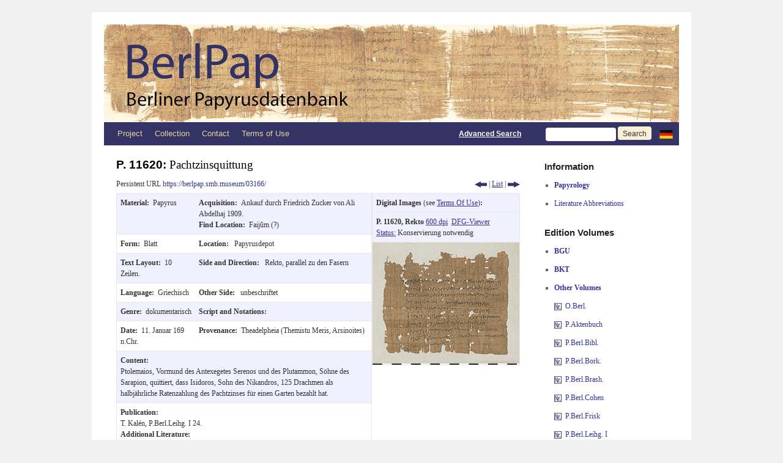

--- FILE ---
content_type: text/html; charset=UTF-8
request_url: https://berlpap.smb.museum/record/?result=27&Publikation=%22P.Berl.Leihg.%20I%20%22&order=Startdatum-ASC,Enddatum-ASC&columns=pubnr&lang=en
body_size: 12968
content:
<!DOCTYPE html>
<html lang="de-DE">
<head>
<meta charset="UTF-8" />
<meta http-equiv="X-UA-Compatible" content="IE=edge">
<title>Record | Berlin Papyrus Database</title>
<link rel="profile" href="http://gmpg.org/xfn/11" />
<link rel="stylesheet" type="text/css" media="screen" href="https://berlpap.smb.museum/wp-content/themes/berlpap/style.css" />
<link rel="stylesheet" type="text/css" media="print" href="https://berlpap.smb.museum/wp-content/themes/berlpap/print.css" />
<link rel="pingback" href="https://berlpap.smb.museum/xmlrpc.php" />
<link rel="shortcut icon" href="https://berlpap.smb.museum/berlpap_icon_spk.ico" type="image/x-icon" />

<!-- Iconizr Loader -->
<script type="text/javascript" title="https://iconizr.com | © 2014 Joschi Kuphal | MIT">!function(){var a=window,b=a.document,c=arguments,d="createElementNS",e="http://www.w3.org/",f="svg",g=function(a){var g=b.getElementsByTagName("script")[0],h=b.createElement("link");h.rel="stylesheet",h.type="text/css",h.href=c[1*a|2*(b[d]&&b[d](e+"2000/"+f,f).createSVGRect&&b.implementation.hasFeature(e+"TR/SVG11/feature#Image","1.1"))],g.parentNode.insertBefore(h,g)},h=new a.Image;h.onerror=function(){g(0)},h.onload=function(){g(1===h.width&&1===h.height)},h.src="[data-uri]"}("https://berlpap.smb.museum/wp-content/themes/berlpap/iconizr-png-sprite.css","https://berlpap.smb.museum/wp-content/themes/berlpap/iconizr-png-data.css","https://berlpap.smb.museum/wp-content/themes/berlpap/iconizr-svg-sprite.css","https://berlpap.smb.museum/wp-content/themes/berlpap/iconizr-svg-data.css");</script><noscript><link href="https://berlpap.smb.museum/wp-content/themes/berlpap/iconizr-png-sprite.css" rel="stylesheet" type="text/css" media="all"></noscript>
<meta name='robots' content='max-image-preview:large' />
<link rel="alternate" type="application/rss+xml" title="Berlin Papyrus Database &raquo; Feed" href="https://berlpap.smb.museum/feed/" />
<link rel="alternate" type="application/rss+xml" title="Berlin Papyrus Database &raquo; Kommentar-Feed" href="https://berlpap.smb.museum/comments/feed/" />
<link rel="alternate" type="application/rss+xml" title="Berlin Papyrus Database &raquo; Record Kommentar-Feed" href="https://berlpap.smb.museum/record/feed/" />
<script type="text/javascript">
/* <![CDATA[ */
window._wpemojiSettings = {"baseUrl":"https:\/\/s.w.org\/images\/core\/emoji\/15.0.3\/72x72\/","ext":".png","svgUrl":"https:\/\/s.w.org\/images\/core\/emoji\/15.0.3\/svg\/","svgExt":".svg","source":{"concatemoji":"https:\/\/berlpap.smb.museum\/wp-includes\/js\/wp-emoji-release.min.js?ver=6.5.5"}};
/*! This file is auto-generated */
!function(i,n){var o,s,e;function c(e){try{var t={supportTests:e,timestamp:(new Date).valueOf()};sessionStorage.setItem(o,JSON.stringify(t))}catch(e){}}function p(e,t,n){e.clearRect(0,0,e.canvas.width,e.canvas.height),e.fillText(t,0,0);var t=new Uint32Array(e.getImageData(0,0,e.canvas.width,e.canvas.height).data),r=(e.clearRect(0,0,e.canvas.width,e.canvas.height),e.fillText(n,0,0),new Uint32Array(e.getImageData(0,0,e.canvas.width,e.canvas.height).data));return t.every(function(e,t){return e===r[t]})}function u(e,t,n){switch(t){case"flag":return n(e,"\ud83c\udff3\ufe0f\u200d\u26a7\ufe0f","\ud83c\udff3\ufe0f\u200b\u26a7\ufe0f")?!1:!n(e,"\ud83c\uddfa\ud83c\uddf3","\ud83c\uddfa\u200b\ud83c\uddf3")&&!n(e,"\ud83c\udff4\udb40\udc67\udb40\udc62\udb40\udc65\udb40\udc6e\udb40\udc67\udb40\udc7f","\ud83c\udff4\u200b\udb40\udc67\u200b\udb40\udc62\u200b\udb40\udc65\u200b\udb40\udc6e\u200b\udb40\udc67\u200b\udb40\udc7f");case"emoji":return!n(e,"\ud83d\udc26\u200d\u2b1b","\ud83d\udc26\u200b\u2b1b")}return!1}function f(e,t,n){var r="undefined"!=typeof WorkerGlobalScope&&self instanceof WorkerGlobalScope?new OffscreenCanvas(300,150):i.createElement("canvas"),a=r.getContext("2d",{willReadFrequently:!0}),o=(a.textBaseline="top",a.font="600 32px Arial",{});return e.forEach(function(e){o[e]=t(a,e,n)}),o}function t(e){var t=i.createElement("script");t.src=e,t.defer=!0,i.head.appendChild(t)}"undefined"!=typeof Promise&&(o="wpEmojiSettingsSupports",s=["flag","emoji"],n.supports={everything:!0,everythingExceptFlag:!0},e=new Promise(function(e){i.addEventListener("DOMContentLoaded",e,{once:!0})}),new Promise(function(t){var n=function(){try{var e=JSON.parse(sessionStorage.getItem(o));if("object"==typeof e&&"number"==typeof e.timestamp&&(new Date).valueOf()<e.timestamp+604800&&"object"==typeof e.supportTests)return e.supportTests}catch(e){}return null}();if(!n){if("undefined"!=typeof Worker&&"undefined"!=typeof OffscreenCanvas&&"undefined"!=typeof URL&&URL.createObjectURL&&"undefined"!=typeof Blob)try{var e="postMessage("+f.toString()+"("+[JSON.stringify(s),u.toString(),p.toString()].join(",")+"));",r=new Blob([e],{type:"text/javascript"}),a=new Worker(URL.createObjectURL(r),{name:"wpTestEmojiSupports"});return void(a.onmessage=function(e){c(n=e.data),a.terminate(),t(n)})}catch(e){}c(n=f(s,u,p))}t(n)}).then(function(e){for(var t in e)n.supports[t]=e[t],n.supports.everything=n.supports.everything&&n.supports[t],"flag"!==t&&(n.supports.everythingExceptFlag=n.supports.everythingExceptFlag&&n.supports[t]);n.supports.everythingExceptFlag=n.supports.everythingExceptFlag&&!n.supports.flag,n.DOMReady=!1,n.readyCallback=function(){n.DOMReady=!0}}).then(function(){return e}).then(function(){var e;n.supports.everything||(n.readyCallback(),(e=n.source||{}).concatemoji?t(e.concatemoji):e.wpemoji&&e.twemoji&&(t(e.twemoji),t(e.wpemoji)))}))}((window,document),window._wpemojiSettings);
/* ]]> */
</script>
<style id='wp-emoji-styles-inline-css' type='text/css'>

	img.wp-smiley, img.emoji {
		display: inline !important;
		border: none !important;
		box-shadow: none !important;
		height: 1em !important;
		width: 1em !important;
		margin: 0 0.07em !important;
		vertical-align: -0.1em !important;
		background: none !important;
		padding: 0 !important;
	}
</style>
<style id='wp-block-library-theme-inline-css' type='text/css'>
.wp-block-audio figcaption{color:#555;font-size:13px;text-align:center}.is-dark-theme .wp-block-audio figcaption{color:#ffffffa6}.wp-block-audio{margin:0 0 1em}.wp-block-code{border:1px solid #ccc;border-radius:4px;font-family:Menlo,Consolas,monaco,monospace;padding:.8em 1em}.wp-block-embed figcaption{color:#555;font-size:13px;text-align:center}.is-dark-theme .wp-block-embed figcaption{color:#ffffffa6}.wp-block-embed{margin:0 0 1em}.blocks-gallery-caption{color:#555;font-size:13px;text-align:center}.is-dark-theme .blocks-gallery-caption{color:#ffffffa6}.wp-block-image figcaption{color:#555;font-size:13px;text-align:center}.is-dark-theme .wp-block-image figcaption{color:#ffffffa6}.wp-block-image{margin:0 0 1em}.wp-block-pullquote{border-bottom:4px solid;border-top:4px solid;color:currentColor;margin-bottom:1.75em}.wp-block-pullquote cite,.wp-block-pullquote footer,.wp-block-pullquote__citation{color:currentColor;font-size:.8125em;font-style:normal;text-transform:uppercase}.wp-block-quote{border-left:.25em solid;margin:0 0 1.75em;padding-left:1em}.wp-block-quote cite,.wp-block-quote footer{color:currentColor;font-size:.8125em;font-style:normal;position:relative}.wp-block-quote.has-text-align-right{border-left:none;border-right:.25em solid;padding-left:0;padding-right:1em}.wp-block-quote.has-text-align-center{border:none;padding-left:0}.wp-block-quote.is-large,.wp-block-quote.is-style-large,.wp-block-quote.is-style-plain{border:none}.wp-block-search .wp-block-search__label{font-weight:700}.wp-block-search__button{border:1px solid #ccc;padding:.375em .625em}:where(.wp-block-group.has-background){padding:1.25em 2.375em}.wp-block-separator.has-css-opacity{opacity:.4}.wp-block-separator{border:none;border-bottom:2px solid;margin-left:auto;margin-right:auto}.wp-block-separator.has-alpha-channel-opacity{opacity:1}.wp-block-separator:not(.is-style-wide):not(.is-style-dots){width:100px}.wp-block-separator.has-background:not(.is-style-dots){border-bottom:none;height:1px}.wp-block-separator.has-background:not(.is-style-wide):not(.is-style-dots){height:2px}.wp-block-table{margin:0 0 1em}.wp-block-table td,.wp-block-table th{word-break:normal}.wp-block-table figcaption{color:#555;font-size:13px;text-align:center}.is-dark-theme .wp-block-table figcaption{color:#ffffffa6}.wp-block-video figcaption{color:#555;font-size:13px;text-align:center}.is-dark-theme .wp-block-video figcaption{color:#ffffffa6}.wp-block-video{margin:0 0 1em}.wp-block-template-part.has-background{margin-bottom:0;margin-top:0;padding:1.25em 2.375em}
</style>
<style id='classic-theme-styles-inline-css' type='text/css'>
/*! This file is auto-generated */
.wp-block-button__link{color:#fff;background-color:#32373c;border-radius:9999px;box-shadow:none;text-decoration:none;padding:calc(.667em + 2px) calc(1.333em + 2px);font-size:1.125em}.wp-block-file__button{background:#32373c;color:#fff;text-decoration:none}
</style>
<style id='global-styles-inline-css' type='text/css'>
body{--wp--preset--color--black: #000;--wp--preset--color--cyan-bluish-gray: #abb8c3;--wp--preset--color--white: #fff;--wp--preset--color--pale-pink: #f78da7;--wp--preset--color--vivid-red: #cf2e2e;--wp--preset--color--luminous-vivid-orange: #ff6900;--wp--preset--color--luminous-vivid-amber: #fcb900;--wp--preset--color--light-green-cyan: #7bdcb5;--wp--preset--color--vivid-green-cyan: #00d084;--wp--preset--color--pale-cyan-blue: #8ed1fc;--wp--preset--color--vivid-cyan-blue: #0693e3;--wp--preset--color--vivid-purple: #9b51e0;--wp--preset--color--blue: #0066cc;--wp--preset--color--medium-gray: #666;--wp--preset--color--light-gray: #f1f1f1;--wp--preset--gradient--vivid-cyan-blue-to-vivid-purple: linear-gradient(135deg,rgba(6,147,227,1) 0%,rgb(155,81,224) 100%);--wp--preset--gradient--light-green-cyan-to-vivid-green-cyan: linear-gradient(135deg,rgb(122,220,180) 0%,rgb(0,208,130) 100%);--wp--preset--gradient--luminous-vivid-amber-to-luminous-vivid-orange: linear-gradient(135deg,rgba(252,185,0,1) 0%,rgba(255,105,0,1) 100%);--wp--preset--gradient--luminous-vivid-orange-to-vivid-red: linear-gradient(135deg,rgba(255,105,0,1) 0%,rgb(207,46,46) 100%);--wp--preset--gradient--very-light-gray-to-cyan-bluish-gray: linear-gradient(135deg,rgb(238,238,238) 0%,rgb(169,184,195) 100%);--wp--preset--gradient--cool-to-warm-spectrum: linear-gradient(135deg,rgb(74,234,220) 0%,rgb(151,120,209) 20%,rgb(207,42,186) 40%,rgb(238,44,130) 60%,rgb(251,105,98) 80%,rgb(254,248,76) 100%);--wp--preset--gradient--blush-light-purple: linear-gradient(135deg,rgb(255,206,236) 0%,rgb(152,150,240) 100%);--wp--preset--gradient--blush-bordeaux: linear-gradient(135deg,rgb(254,205,165) 0%,rgb(254,45,45) 50%,rgb(107,0,62) 100%);--wp--preset--gradient--luminous-dusk: linear-gradient(135deg,rgb(255,203,112) 0%,rgb(199,81,192) 50%,rgb(65,88,208) 100%);--wp--preset--gradient--pale-ocean: linear-gradient(135deg,rgb(255,245,203) 0%,rgb(182,227,212) 50%,rgb(51,167,181) 100%);--wp--preset--gradient--electric-grass: linear-gradient(135deg,rgb(202,248,128) 0%,rgb(113,206,126) 100%);--wp--preset--gradient--midnight: linear-gradient(135deg,rgb(2,3,129) 0%,rgb(40,116,252) 100%);--wp--preset--font-size--small: 13px;--wp--preset--font-size--medium: 20px;--wp--preset--font-size--large: 36px;--wp--preset--font-size--x-large: 42px;--wp--preset--spacing--20: 0.44rem;--wp--preset--spacing--30: 0.67rem;--wp--preset--spacing--40: 1rem;--wp--preset--spacing--50: 1.5rem;--wp--preset--spacing--60: 2.25rem;--wp--preset--spacing--70: 3.38rem;--wp--preset--spacing--80: 5.06rem;--wp--preset--shadow--natural: 6px 6px 9px rgba(0, 0, 0, 0.2);--wp--preset--shadow--deep: 12px 12px 50px rgba(0, 0, 0, 0.4);--wp--preset--shadow--sharp: 6px 6px 0px rgba(0, 0, 0, 0.2);--wp--preset--shadow--outlined: 6px 6px 0px -3px rgba(255, 255, 255, 1), 6px 6px rgba(0, 0, 0, 1);--wp--preset--shadow--crisp: 6px 6px 0px rgba(0, 0, 0, 1);}:where(.is-layout-flex){gap: 0.5em;}:where(.is-layout-grid){gap: 0.5em;}body .is-layout-flex{display: flex;}body .is-layout-flex{flex-wrap: wrap;align-items: center;}body .is-layout-flex > *{margin: 0;}body .is-layout-grid{display: grid;}body .is-layout-grid > *{margin: 0;}:where(.wp-block-columns.is-layout-flex){gap: 2em;}:where(.wp-block-columns.is-layout-grid){gap: 2em;}:where(.wp-block-post-template.is-layout-flex){gap: 1.25em;}:where(.wp-block-post-template.is-layout-grid){gap: 1.25em;}.has-black-color{color: var(--wp--preset--color--black) !important;}.has-cyan-bluish-gray-color{color: var(--wp--preset--color--cyan-bluish-gray) !important;}.has-white-color{color: var(--wp--preset--color--white) !important;}.has-pale-pink-color{color: var(--wp--preset--color--pale-pink) !important;}.has-vivid-red-color{color: var(--wp--preset--color--vivid-red) !important;}.has-luminous-vivid-orange-color{color: var(--wp--preset--color--luminous-vivid-orange) !important;}.has-luminous-vivid-amber-color{color: var(--wp--preset--color--luminous-vivid-amber) !important;}.has-light-green-cyan-color{color: var(--wp--preset--color--light-green-cyan) !important;}.has-vivid-green-cyan-color{color: var(--wp--preset--color--vivid-green-cyan) !important;}.has-pale-cyan-blue-color{color: var(--wp--preset--color--pale-cyan-blue) !important;}.has-vivid-cyan-blue-color{color: var(--wp--preset--color--vivid-cyan-blue) !important;}.has-vivid-purple-color{color: var(--wp--preset--color--vivid-purple) !important;}.has-black-background-color{background-color: var(--wp--preset--color--black) !important;}.has-cyan-bluish-gray-background-color{background-color: var(--wp--preset--color--cyan-bluish-gray) !important;}.has-white-background-color{background-color: var(--wp--preset--color--white) !important;}.has-pale-pink-background-color{background-color: var(--wp--preset--color--pale-pink) !important;}.has-vivid-red-background-color{background-color: var(--wp--preset--color--vivid-red) !important;}.has-luminous-vivid-orange-background-color{background-color: var(--wp--preset--color--luminous-vivid-orange) !important;}.has-luminous-vivid-amber-background-color{background-color: var(--wp--preset--color--luminous-vivid-amber) !important;}.has-light-green-cyan-background-color{background-color: var(--wp--preset--color--light-green-cyan) !important;}.has-vivid-green-cyan-background-color{background-color: var(--wp--preset--color--vivid-green-cyan) !important;}.has-pale-cyan-blue-background-color{background-color: var(--wp--preset--color--pale-cyan-blue) !important;}.has-vivid-cyan-blue-background-color{background-color: var(--wp--preset--color--vivid-cyan-blue) !important;}.has-vivid-purple-background-color{background-color: var(--wp--preset--color--vivid-purple) !important;}.has-black-border-color{border-color: var(--wp--preset--color--black) !important;}.has-cyan-bluish-gray-border-color{border-color: var(--wp--preset--color--cyan-bluish-gray) !important;}.has-white-border-color{border-color: var(--wp--preset--color--white) !important;}.has-pale-pink-border-color{border-color: var(--wp--preset--color--pale-pink) !important;}.has-vivid-red-border-color{border-color: var(--wp--preset--color--vivid-red) !important;}.has-luminous-vivid-orange-border-color{border-color: var(--wp--preset--color--luminous-vivid-orange) !important;}.has-luminous-vivid-amber-border-color{border-color: var(--wp--preset--color--luminous-vivid-amber) !important;}.has-light-green-cyan-border-color{border-color: var(--wp--preset--color--light-green-cyan) !important;}.has-vivid-green-cyan-border-color{border-color: var(--wp--preset--color--vivid-green-cyan) !important;}.has-pale-cyan-blue-border-color{border-color: var(--wp--preset--color--pale-cyan-blue) !important;}.has-vivid-cyan-blue-border-color{border-color: var(--wp--preset--color--vivid-cyan-blue) !important;}.has-vivid-purple-border-color{border-color: var(--wp--preset--color--vivid-purple) !important;}.has-vivid-cyan-blue-to-vivid-purple-gradient-background{background: var(--wp--preset--gradient--vivid-cyan-blue-to-vivid-purple) !important;}.has-light-green-cyan-to-vivid-green-cyan-gradient-background{background: var(--wp--preset--gradient--light-green-cyan-to-vivid-green-cyan) !important;}.has-luminous-vivid-amber-to-luminous-vivid-orange-gradient-background{background: var(--wp--preset--gradient--luminous-vivid-amber-to-luminous-vivid-orange) !important;}.has-luminous-vivid-orange-to-vivid-red-gradient-background{background: var(--wp--preset--gradient--luminous-vivid-orange-to-vivid-red) !important;}.has-very-light-gray-to-cyan-bluish-gray-gradient-background{background: var(--wp--preset--gradient--very-light-gray-to-cyan-bluish-gray) !important;}.has-cool-to-warm-spectrum-gradient-background{background: var(--wp--preset--gradient--cool-to-warm-spectrum) !important;}.has-blush-light-purple-gradient-background{background: var(--wp--preset--gradient--blush-light-purple) !important;}.has-blush-bordeaux-gradient-background{background: var(--wp--preset--gradient--blush-bordeaux) !important;}.has-luminous-dusk-gradient-background{background: var(--wp--preset--gradient--luminous-dusk) !important;}.has-pale-ocean-gradient-background{background: var(--wp--preset--gradient--pale-ocean) !important;}.has-electric-grass-gradient-background{background: var(--wp--preset--gradient--electric-grass) !important;}.has-midnight-gradient-background{background: var(--wp--preset--gradient--midnight) !important;}.has-small-font-size{font-size: var(--wp--preset--font-size--small) !important;}.has-medium-font-size{font-size: var(--wp--preset--font-size--medium) !important;}.has-large-font-size{font-size: var(--wp--preset--font-size--large) !important;}.has-x-large-font-size{font-size: var(--wp--preset--font-size--x-large) !important;}
.wp-block-navigation a:where(:not(.wp-element-button)){color: inherit;}
:where(.wp-block-post-template.is-layout-flex){gap: 1.25em;}:where(.wp-block-post-template.is-layout-grid){gap: 1.25em;}
:where(.wp-block-columns.is-layout-flex){gap: 2em;}:where(.wp-block-columns.is-layout-grid){gap: 2em;}
.wp-block-pullquote{font-size: 1.5em;line-height: 1.6;}
</style>
<link rel='stylesheet' id='twentyten-block-style-css' href='https://berlpap.smb.museum/wp-content/themes/twentyten/blocks.css?ver=20230627' type='text/css' media='all' />
<link rel="https://api.w.org/" href="https://berlpap.smb.museum/wp-json/" /><link rel="alternate" type="application/json" href="https://berlpap.smb.museum/wp-json/wp/v2/pages/15773" /><link rel="EditURI" type="application/rsd+xml" title="RSD" href="https://berlpap.smb.museum/xmlrpc.php?rsd" />
<meta name="generator" content="WordPress 6.5.5" />
<link rel="canonical" href="https://berlpap.smb.museum/record/" />
<link rel='shortlink' href='https://berlpap.smb.museum/?p=15773' />
<link rel="alternate" type="application/json+oembed" href="https://berlpap.smb.museum/wp-json/oembed/1.0/embed?url=https%3A%2F%2Fberlpap.smb.museum%2Frecord%2F" />
<link rel="alternate" type="text/xml+oembed" href="https://berlpap.smb.museum/wp-json/oembed/1.0/embed?url=https%3A%2F%2Fberlpap.smb.museum%2Frecord%2F&#038;format=xml" />
<!-- Matomo -->
<script type="text/javascript">
  var _paq = window._paq = window._paq || [];
  /* tracker methods like "setCustomDimension" should be called before "trackPageView" */
  _paq.push(["setCookieDomain", "*.berlpap.smb.museum"]);
  _paq.push(['trackPageView']);
  _paq.push(['enableLinkTracking']);
  (function() {
    var u="https://webstats.sbb.berlin/";
    _paq.push(['setTrackerUrl', u+'piwik.php']);
    _paq.push(['setSiteId', '69']);
    var d=document, g=d.createElement('script'), s=d.getElementsByTagName('script')[0];
    g.type='text/javascript'; g.async=true; g.defer=true; g.src=u+'piwik.js'; s.parentNode.insertBefore(g,s);
  })();
</script>
<!-- End Matomo Code -->
</head>

<body class="page-template page-template-record_join page-template-record_join-php page page-id-15773">

<div id="wrapper" class="hfeed">
	<div id="header">
		<div id="masthead">
			<div id="branding" role="banner">

				<a href="https://berlpap.smb.museum?lang=en" title="BerlPap - Berliner Papyrusdatenbank">
					<img style="display:inline" width="563" alt="BerlPap Logo" src="https://berlpap.smb.museum/wp-content/themes/berlpap/images/headers/BerlPap_Logo_a_2x.jpg"/></a><a href="https://berlpap.smb.museum?lang=en" title="BerlPap - Berliner Papyrusdatenbank"><img style="display:inline" width="377" alt="BerlPap Logo" src="https://berlpap.smb.museum/wp-content/themes/berlpap/images/headers/BerlPap_Logo_b_2x.jpg"/>
				</a>
			</div><!-- #branding -->

			<div id="access" role="navigation">
			  				<div class="skip-link screen-reader-text"><a href="#content" title="Zum Inhalt springen">Zum Inhalt springen</a></div>
								<div class="menu-header"><ul id="menu-topmenu" class="menu"><li id="menu-item-1825" class="menu-item menu-item-type-post_type menu-item-object-page menu-item-has-children menu-item-1825"><a href="https://berlpap.smb.museum/projekt/?lang=en">Project</a>
<ul class="sub-menu">
	<li id="menu-item-1819" class="menu-item menu-item-type-post_type menu-item-object-page menu-item-1819"><a href="https://berlpap.smb.museum/mitarbeiter-2/?lang=en">Staff</a></li>
</ul>
</li>
<li id="menu-item-1820" class="menu-item menu-item-type-post_type menu-item-object-page menu-item-has-children menu-item-1820"><a href="https://berlpap.smb.museum/sammlung/?lang=en">Collection</a>
<ul class="sub-menu">
	<li id="menu-item-60073" class="menu-item menu-item-type-post_type menu-item-object-page menu-item-60073"><a href="https://berlpap.smb.museum/bedeutende-objekte/?lang=en">Outstanding Texts</a></li>
	<li id="menu-item-60072" class="menu-item menu-item-type-post_type menu-item-object-page menu-item-60072"><a href="https://berlpap.smb.museum/archive/?lang=en">Archives</a></li>
	<li id="menu-item-60071" class="menu-item menu-item-type-post_type menu-item-object-page menu-item-60071"><a href="https://berlpap.smb.museum/wichtige-fundorte/?lang=en">Major find spots</a></li>
</ul>
</li>
<li id="menu-item-1823" class="menu-item menu-item-type-post_type menu-item-object-page menu-item-1823"><a href="https://berlpap.smb.museum/kontakt/?lang=en">Contact</a></li>
<li id="menu-item-1821" class="menu-item menu-item-type-post_type menu-item-object-page menu-item-1821"><a href="https://berlpap.smb.museum/nutzungshinweise/?lang=en">Terms of Use</a></li>
</ul></div>				<form method='get' id="searchform" action="https://berlpap.smb.museum/result/">
					<div style="text-align:right;line-height:38px;" >
					<a style="color:white;text-decoration:underline;display:inline;font-family:Arial;font-weight:bold" href="https://berlpap.smb.museum/suche/?lang=en" title="Go to advanced search">Advanced Search</a>
					&nbsp;&nbsp;&nbsp;&nbsp;&nbsp;&nbsp;&nbsp;&nbsp;
					<input class="input-header" name='Alle' value=''/>
					<input type="hidden" name="lang" value="en" />										<input class="search-button search-button-header" type='submit' value='Search'/>
					<a style="display:inline;vertical-align:baseline;" href="http://berlpap.smb.museum/record/?result=27&Publikation=%22P.Berl.Leihg.%20I%20%22&order=Startdatum-ASC,Enddatum-ASC&columns=pubnr" title="Zur deutschen Version wechseln"><img style="display:inline;vertical-align:middle;padding:0" alt="German flag" src="https://berlpap.smb.museum/wp-content/themes/berlpap/images/de.png" /> </a>
					</div>
				</form>
			</div><!-- #access -->
		</div><!-- #masthead -->
	</div><!-- #header -->

	<div id="main">

		<div id="container">
			<div id="content" role="main" style="margin-bottom:0" >




				<div class="metadaten" style="margin-bottom:0" >
					<h2 class="entry-title">
						P. 11620: <span style="font-weight: normal;">Pachtzinsquittung</span>					</h2>
						<div style="margin-bottom:0.5em;float:left">Persistent URL <a href="https://berlpap.smb.museum/03166/?lang=en" style="text-decoration:none" title="Persistent URL for P. 11620">https://berlpap.smb.museum/03166/</a></div>
			<div class="print-no" style="float:right">
			<a title="previous record" href="http://berlpap.smb.museum/record/?result=26&Publikation=%22P.Berl.Leihg.%20I%20%22&order=Startdatum-ASC,Enddatum-ASC&columns=pubnr&lang=en"><div class="icon icon-prev_blau icon-prev_blau-dims"></div></a> | <a title="back to result list" href="http://berlpap.smb.museum/result/page/3/?&Publikation=%22P.Berl.Leihg.%20I%20%22&order=Startdatum-ASC,Enddatum-ASC&columns=pubnr&lang=en">List</a> | <a title="next record" href="http://berlpap.smb.museum/record/?result=28&Publikation=%22P.Berl.Leihg.%20I%20%22&order=Startdatum-ASC,Enddatum-ASC&columns=pubnr&lang=en"><div class="icon icon-next_blau icon-next_blau-dims"></div></a>			</div>
			<div class="print-only" style="float:right;margin-top:0px;" >
				<img src="https://berlpap.smb.museum/QR/03166.png" />
			</div>
			<div class="entry-meta">

			</div><!-- .entry-meta -->
	
			

					<table style="border: 0px;">
						<tr>
							<td style="padding: 0px;border: 0px;">
								<table class="singletable" style="margin-bottom:0">
									<tr class="row">
										<td>
											<b>Material:&nbsp;&nbsp;</b>Papyrus										</td>
										<td>
																					<b>Acquisition:&nbsp;&nbsp;</b>Ankauf durch Friedrich Zucker von Ali Abdelhaj 1909.																				<br/>											<b>Find Location:&nbsp;&nbsp;</b>Faijûm (?)																				</td>
									</tr>
									<tr>
										<td>
											<b>Form:&nbsp;&nbsp;</b>Blatt										</td>
										<td>
											<b>Location:&nbsp;&nbsp;</b>
											Papyrusdepot										</td>
									</tr>
									<tr class="row">
																				<td>
											<b>Text Layout:&nbsp;&nbsp;</b>10 Zeilen.										</td>
										<td>
											<b>Side and Direction:&nbsp;&nbsp;</b>
											Rekto, parallel zu den Fasern										</td>
									</tr>
									<tr>
										<td>
											<b>Language:&nbsp;&nbsp;</b>Griechisch										</td>
										<td>
											<b>Other Side:&nbsp;&nbsp;</b>
											unbeschriftet										</td>
									</tr>
									<tr class="row">
										<td>
											<b>Genre:&nbsp;&nbsp;</b>dokumentarisch										</td>
										<td>
											<b>Script and Notations:&nbsp;&nbsp;</b>										</td>
									</tr>
									<tr>
										<td>
											<b>Date:&nbsp;&nbsp;</b>11. Januar 169 n.Chr.										</td>
										<td>
											<b>Provenance:&nbsp;&nbsp;</b>Theadelpheia (Themistu Meris, Arsinoites)										</td>
									</tr>
									<tr class="row">
										<td colspan="2" >
											<b>Content:<br></b>
											Ptolemaios, Vormund des Antexegetes Serenos und des Plutammon, Söhne des Sarapion, quittiert, dass Isidoros, Sohn des Nikandros, 125 Drachmen als halbjährliche Ratenzahlung des Pachtzinses für einen Garten bezahlt hat.										</td>
									</tr>
									<tr>
										<td colspan="2" >
											<b>Publication:<br></b>
											T. Kalén, P.Berl.Leihg. I 24.<br /><b>Additional Literature:<br></b>Zu Serenos (Z. 1) vgl. B. Kramer - D. Hagedorn, Einl. zu P.Hamb. IV 274–275 und S. 257, Nr. 264 = BL XI 40.										</td>
									</tr>
									<tr class="row">
										<td colspan="2">
											<b>Catalogs:<br></b>
											<a href="http://www.trismegistos.org/text/10209" target="_blank">TM&nbsp;10209</a>&nbsp; <a href="http://aquila.zaw.uni-heidelberg.de/show?search%5Bcriteria%5D%5BtmNr%5D%5Boperator%5D=eq&search%5Bcriteria%5D%5BtmNr%5D%5Bvalue%5D=10209&sort%5B1%5D%5Bkey%5D=nummer&sort%5B1%5D%5Bdirection%5D=ascend&show%5Bskip%5D=0" target="_blank">HGV&nbsp;10209</a>&nbsp; <a href="http://papyri.info/trismegistos/10209" target="_blank">Papyri.info&nbsp;10209</a>										</td>
									</tr>
																		
																		<!-- Text -->
									<style type="text/css">
										@font-face {
										    font-family: "New Athena Unicode";
										    src: url(https://berlpap.smb.museum/wp-content/themes/berlpap/fonts/newathu5.woff);
										}
									</style>
									<tr>
										<td colspan="2" id="text">
											<b>Text</b>, based on the <a href="http://papyri.info/docs/ddbdp">Duke Databank of Documentary Papyri</a> (<a href="http://creativecommons.org/licenses/by/3.0/" title="Creative Commons licence">CC BY</a>), see link:
											<br/>
											<br/><b><a href="http://papyri.info/ddbdp/p.berl.leihg;1;24/source">p.berl.leihg.1.24.xml</a></b><br/><div id=""edition""><div class=""textpart""><br id=""1""/><span class=""linenumber"">1</span>Π̣τολεμαῖο̣ς ἐπίτρ̣ο̣πος Σ[ε]ρήνου {κ} ἀντε̣ξ̣η-<br id=""2""/><span class=""linenumber"">2</span>γητοῦ καὶ Πλουτάμμ̣ω̣νος ἀφηλίκων<br id=""3""/><span class=""linenumber"">3</span>τέκνων Σαραπίωνος Ἠπιοδώρου Ἰσιδώ-<br id=""4""/><span class=""linenumber"">4</span>ρῳ Νικάνδρου μισθωτῇ χαίρειν.<br id=""5""/><span class=""linenumber"">5</span>ἀπέχω παρὰ σοῦ τὸν χιμερινὸν<a id=""from-app-choice01"" href=""#to-app-choice01"">(*)</a><br id=""6""/><span class=""linenumber"">6</span>φόρον κήπου̣ π̣αρα̣δίσου<a id=""from-app-choice02"" href=""#to-app-choice02"">(*)</a> , ο̣ὗ ἔχις<a id=""from-app-choice03"" href=""#to-app-choice03"">(*)</a> ἐν μισ-<br id=""7""/><span class=""linenumber"">7</span>θώσι<a id=""from-app-choice04"" href=""#to-app-choice04"">(*)</a> περὶ κώμην Θεαδέλφιαν, ―<br id=""8""/><span class=""linenumber"">8</span>ἀργυρίου δραχμὰς <span title=""125"" >ἑκατὸ[ν] ε̣ἴ̣κ̣οσι̣ πέντη<a id=""from-app-choice05"" href=""#to-app-choice05"">(*)</a> </span>,<br id=""9""/><span class=""linenumber"">9</span>(γίνονται) (δραχμαὶ) <span title=""125"" >ρκε</span>. (ἔτους) <span title=""9"" >θ</span> Ἀντων̣ίν̣ου καὶ Οὐήρου τῶν κυρίων<br id=""10""/><span class=""linenumber"">10</span>Σεβαστῶ̣ν̣ Τῦβι <span title=""16"" >ιϛ</span>. </div></div><h2>Apparatus</h2><div id=""apparatus""><br/><a id=""to-app-choice01"" href=""#from-app-choice01"">^</a> 5. χειμερινὸν<br/><a id=""to-app-choice02"" href=""#from-app-choice02"">^</a> 6. παραδείσου<br/><a id=""to-app-choice03"" href=""#from-app-choice03"">^</a> 6. ἔχεις<br/><a id=""to-app-choice04"" href=""#from-app-choice04"">^</a> 6. μισθώσει<br/><a id=""to-app-choice05"" href=""#from-app-choice05"">^</a> . πέντε</div>										</td>
									</tr>
																	</table>
							</td>
							<td style="padding:0px;border:0px;">
								<table style="margin-bottom:0">

								<tr><td class="row"><b>Digital Images</b> (see <a href="https://berlpap.smb.museum/nutzungshinweise/?lang=en">Terms Of Use</a>)<b>:</b></td></tr><tr class="print-nobreak" ><td class="row"><b>P. 11620, Rekto </b><a href='https://berlpap.smb.museum/Original/P_11620_R_3_001.jpg' title="Open P_11620_R_3_001.jpg in new window" onclick="window.open('https://berlpap.smb.museum/Original/P_11620_R_3_001.jpg', 'P_11620_R_3_001', 'width=800,height=800,left=0,toolbar=no,scrollbars=yes,location=no,menubar=no');return false;">600 dpi</a>&nbsp; <a class="print-no" href="http://dfg-viewer.de/show/?set%5Bimage%5D=1&set%5Bmets%5D=https%3A%2F%2Fberlpap.smb.museum%2F03166%2F?xml=tei" title="Open P_11620_R_3_001.jpg in DFG Viewer" target="_blank">DFG-Viewer</a><br><a href="https://berlpap.smb.museum/restaurierungsstatus/?lang=en" title="further information on the conservation status (in German)">Status:</a> Konservierung notwendig</td></tr><tr><td style="padding:0px;"><a href='https://berlpap.smb.museum/Original/P_11620_R_3_001.jpg' title="Open P_11620_R_3_001.jpg in new window" onclick="window.open('https://berlpap.smb.museum/Original/P_11620_R_3_001.jpg', 'P_11620_R_3_001', 'width=800,height=800,left=0,toolbar=no,scrollbars=yes,location=no,menubar=no');return false;"><img alt="preview image" src="https://berlpap.smb.museum/Preview/P_11620_R_3_001.jpg" /></a></td></tr>								</table>
							</td>
						</tr>
					</table>
				<div class="print-hidden" style="float:right">
					<a title="previous record" href="http://berlpap.smb.museum/record/?result=26&Publikation=%22P.Berl.Leihg.%20I%20%22&order=Startdatum-ASC,Enddatum-ASC&columns=pubnr&lang=en"><div class="icon icon-prev_blau icon-prev_blau-dims"></div></a> | <a title="back to result list" href="http://berlpap.smb.museum/result/page/3/?&Publikation=%22P.Berl.Leihg.%20I%20%22&order=Startdatum-ASC,Enddatum-ASC&columns=pubnr&lang=en">List</a> | <a title="next record" href="http://berlpap.smb.museum/record/?result=28&Publikation=%22P.Berl.Leihg.%20I%20%22&order=Startdatum-ASC,Enddatum-ASC&columns=pubnr&lang=en"><div class="icon icon-next_blau icon-next_blau-dims"></div></a>				</div>
								</div><!-- #post-## -->
				
				<h3 class="print-no" ><a onclick="javascript:toggleComments()" href="#respond">Any Questions or Comments?</a></h3>
				
			<div id="comments">



	<div id="respond" class="comment-respond">
		<h3 id="reply-title" class="comment-reply-title"> <small><a rel="nofollow" id="cancel-comment-reply-link" href="/record/?result=27&#038;Publikation=%22P.Berl.Leihg.+I+%22&#038;order=Startdatum-ASC%2CEnddatum-ASC&#038;columns=pubnr&#038;lang=en#respond" style="display:none;">Antworten abbrechen</a></small></h3><form action="https://berlpap.smb.museum/wp-comments-post.php" method="post" id="commentform" class="comment-form"><h3>Please leave a message:</h3><p class="comment-form-comment"><label for="comment">Text <span class="required">*</span></label><textarea autocomplete="new-password"  id="b4b38593a9"  name="b4b38593a9"   cols="45" rows="8" aria-required="true"></textarea><textarea id="comment" aria-label="hp-comment" aria-hidden="true" name="comment" autocomplete="new-password" style="padding:0 !important;clip:rect(1px, 1px, 1px, 1px) !important;position:absolute !important;white-space:nowrap !important;height:1px !important;width:1px !important;overflow:hidden !important;" tabindex="-1"></textarea><script data-noptimize>document.getElementById("comment").setAttribute( "id", "ad40ec8874cc1adff84755452978b422" );document.getElementById("b4b38593a9").setAttribute( "id", "comment" );</script></p><p class="form-allowed-tags"><span class="required">*</span> required</p><p class="comment-form-author"><label for="author">Name</label> <span class="required">*</span><input id="author" name="author" type="text" value="" size="30" /></p>
<p class="comment-form-email"><label for="email">Email</label> <span class="required">*</span><input id="email" name="email" type="text" value="" size="30" /></p>
<p class="form-submit"><input name="submit" type="submit" id="submit" class="submit" value="Submit" /> <input type='hidden' name='comment_post_ID' value='58015' id='comment_post_ID' />
<input type='hidden' name='comment_parent' id='comment_parent' value='0' />
</p></form>	</div><!-- #respond -->
	
</div><!-- #comments -->
				<script type="text/javascript">
					 document.getElementById('comments').style.display = 'none';
					 function toggleComments() {
						var display = document.getElementById('comments').style.display;
						if (display == 'none') document.getElementById('comments').style.display = 'block';
						else document.getElementById('comments').style.display = 'none';
						}
				</script>



			</div><!-- #content -->
		</div><!-- #container -->



<script type="text/javascript">
	function toggleBand(id) {
		if (document.getElementById(id).style.display == 'none') document.getElementById(id).style.display = 'block';
		else document.getElementById(id).style.display = 'none';
		}
</script>
		<div id="primary" class="widget-area" role="complementary">
			<ul class="xoxo">
<li id="linkcat-00" class="widget-container widget_links">
	<h3 class="widget-title">Information</h3>
	<div class="menu-informationen-container">
		<ul id="menu-informationen" class="menu">
			<li>
				<a class="menu-item menu-item-type-post_type" style="cursor:pointer;color:#333399;display:block;font-weight:bold" onclick="toggleBand('info01')" title="Papyrologie">
					Papyrology				</a>
				<ul id='info01' style="display:none">
					<li><a href="https://berlpap.smb.museum/papyrologie/?lang=en">Basics</a></li>
					<li><a href="https://berlpap.smb.museum/fundkontexte/?lang=en">Find contexts</a></li>
					<li><a href="https://berlpap.smb.museum/schreibmaterialien/?lang=en">Writing materials</a></li>
					<li><a href="https://berlpap.smb.museum/links/?lang=en">Links</a></li>
				</ul>
			</li>
			<li id="menu-item-12937" class="menu-item menu-item-type-post_type">
				<a title="Literature abbreviations opens in a new window" href="https://berlpap.smb.museum/literaturabkuerzungen/?lang=en#Literatur" onclick="window.open('https://berlpap.smb.museum/literaturabkuerzungen/?lang=en#Literatur', 'Literaturabkürzungen', 'width=740,height=800,left=0,toolbar=no,scrollbars=yes,location=no,menubar=no');return false;">Literature Abbreviations</a>
			</li>
		</ul>
	</div>
</li>
<li id="linkcat-01" class="widget-container widget_links"><h3 class="widget-title">Edition Volumes</h3>
	<ul class='xoxo blogroll'>
		<li><a class="menu-item menu-item-type-post_type" style="cursor:pointer;color:#333399;display:block;font-weight:bold" onclick="toggleBand('BGU')" title="Berliner Griechische Urkunden">BGU</a><div style="display:block" id="BGU"><a title="numerical overview of BGU I" href="https://berlpap.smb.museum/bgu-i/?lang=en"><div class="icon icon-Nr icon-Nr-dims"></div></a>&nbsp;&nbsp;<a title="list view of BGU I" href='https://berlpap.smb.museum/result/?Publikation=%22BGU+I+%22&amp;order=Nr_mit_Zusatz-ASC&columns=pubnr&lang=en'> I</a><br><a title="numerical overview of BGU II" href="https://berlpap.smb.museum/bgu-ii/?lang=en"><div class="icon icon-Nr icon-Nr-dims"></div></a>&nbsp;&nbsp;<a title="list view of BGU II" href='https://berlpap.smb.museum/result/?Publikation=%22BGU+II+%22&amp;order=Nr_mit_Zusatz-ASC&columns=pubnr&lang=en'> II</a><br><a title="numerical overview of BGU III" href="https://berlpap.smb.museum/bgu-iii/?lang=en"><div class="icon icon-Nr icon-Nr-dims"></div></a>&nbsp;&nbsp;<a title="list view of BGU III" href='https://berlpap.smb.museum/result/?Publikation=%22BGU+III+%22&amp;order=Nr_mit_Zusatz-ASC&columns=pubnr&lang=en'> III</a><br><a title="numerical overview of BGU IV" href="https://berlpap.smb.museum/bgu-iv/?lang=en"><div class="icon icon-Nr icon-Nr-dims"></div></a>&nbsp;&nbsp;<a title="list view of BGU IV" href='https://berlpap.smb.museum/result/?Publikation=%22BGU+IV+%22&amp;order=Nr_mit_Zusatz-ASC&columns=pubnr&lang=en'> IV</a><br><a title="numerical overview of BGU V" href="https://berlpap.smb.museum/bgu-v/?lang=en"><div class="icon icon-Nr icon-Nr-dims"></div></a>&nbsp;&nbsp;<a title="list view of BGU V" href='https://berlpap.smb.museum/result/?Publikation=%22BGU+V+%22&amp;order=Nr_mit_Zusatz-ASC&columns=pubnr&lang=en'> V</a><br><a title="numerical overview of BGU VI" href="https://berlpap.smb.museum/bgu-vi/?lang=en"><div class="icon icon-Nr icon-Nr-dims"></div></a>&nbsp;&nbsp;<a title="list view of BGU VI" href='https://berlpap.smb.museum/result/?Publikation=%22BGU+VI+%22&amp;order=Nr_mit_Zusatz-ASC&columns=pubnr&lang=en'> VI</a><br><a title="numerical overview of BGU VII" href="https://berlpap.smb.museum/bgu-vii/?lang=en"><div class="icon icon-Nr icon-Nr-dims"></div></a>&nbsp;&nbsp;<a title="list view of BGU VII" href='https://berlpap.smb.museum/result/?Publikation=%22BGU+VII+%22&amp;order=Nr_mit_Zusatz-ASC&columns=pubnr&lang=en'> VII</a><br><a title="numerical overview of BGU VIII" href="https://berlpap.smb.museum/bgu-viii/?lang=en"><div class="icon icon-Nr icon-Nr-dims"></div></a>&nbsp;&nbsp;<a title="list view of BGU VIII" href='https://berlpap.smb.museum/result/?Publikation=%22BGU+VIII+%22&amp;order=Nr_mit_Zusatz-ASC&columns=pubnr&lang=en'> VIII</a><br><a title="numerical overview of BGU IX" href="https://berlpap.smb.museum/bgu-ix/?lang=en"><div class="icon icon-Nr icon-Nr-dims"></div></a>&nbsp;&nbsp;<a title="list view of BGU IX" href='https://berlpap.smb.museum/result/?Publikation=%22BGU+IX+%22&amp;order=Nr_mit_Zusatz-ASC&columns=pubnr&lang=en'> IX</a><br><a title="numerical overview of BGU X" href="https://berlpap.smb.museum/bgu-x/?lang=en"><div class="icon icon-Nr icon-Nr-dims"></div></a>&nbsp;&nbsp;<a title="list view of BGU X" href='https://berlpap.smb.museum/result/?Publikation=%22BGU+X+%22&amp;order=Nr_mit_Zusatz-ASC&columns=pubnr&lang=en'> X</a><br><a title="numerical overview of BGU XI" href="https://berlpap.smb.museum/bgu-xi/?lang=en"><div class="icon icon-Nr icon-Nr-dims"></div></a>&nbsp;&nbsp;<a title="list view of BGU XI" href='https://berlpap.smb.museum/result/?Publikation=%22BGU+XI+%22&amp;order=Nr_mit_Zusatz-ASC&columns=pubnr&lang=en'> XI</a><br><a title="numerical overview of BGU XII" href="https://berlpap.smb.museum/bgu-xii/?lang=en"><div class="icon icon-Nr icon-Nr-dims"></div></a>&nbsp;&nbsp;<a title="list view of BGU XII" href='https://berlpap.smb.museum/result/?Publikation=%22BGU+XII+%22&amp;order=Nr_mit_Zusatz-ASC&columns=pubnr&lang=en'> XII</a><br><a title="numerical overview of BGU XIII" href="https://berlpap.smb.museum/bgu-xiii/?lang=en"><div class="icon icon-Nr icon-Nr-dims"></div></a>&nbsp;&nbsp;<a title="list view of BGU XIII" href='https://berlpap.smb.museum/result/?Publikation=%22BGU+XIII+%22&amp;order=Nr_mit_Zusatz-ASC&columns=pubnr&lang=en'> XIII</a><br><a title="numerical overview of BGU XIV" href="https://berlpap.smb.museum/bgu-xiv/?lang=en"><div class="icon icon-Nr icon-Nr-dims"></div></a>&nbsp;&nbsp;<a title="list view of BGU XIV" href='https://berlpap.smb.museum/result/?Publikation=%22BGU+XIV+%22&amp;order=Nr_mit_Zusatz-ASC&columns=pubnr&lang=en'> XIV</a><br><a title="numerical overview of BGU XV" href="https://berlpap.smb.museum/bgu-xv/?lang=en"><div class="icon icon-Nr icon-Nr-dims"></div></a>&nbsp;&nbsp;<a title="list view of BGU XV" href='https://berlpap.smb.museum/result/?Publikation=%22BGU+XV+%22&amp;order=Nr_mit_Zusatz-ASC&columns=pubnr&lang=en'> XV</a><br><a title="numerical overview of BGU XVI" href="https://berlpap.smb.museum/bgu-xvi/?lang=en"><div class="icon icon-Nr icon-Nr-dims"></div></a>&nbsp;&nbsp;<a title="list view of BGU XVI" href='https://berlpap.smb.museum/result/?Publikation=%22BGU+XVI+%22&amp;order=Nr_mit_Zusatz-ASC&columns=pubnr&lang=en'> XVI</a><br><a title="numerical overview of BGU XVII" href="https://berlpap.smb.museum/bgu-xvii/?lang=en"><div class="icon icon-Nr icon-Nr-dims"></div></a>&nbsp;&nbsp;<a title="list view of BGU XVII" href='https://berlpap.smb.museum/result/?Publikation=%22BGU+XVII+%22&amp;order=Nr_mit_Zusatz-ASC&columns=pubnr&lang=en'> XVII</a><br><a title="numerical overview of BGU XVIII.1" href="https://berlpap.smb.museum/bgu-xviii-1/?lang=en"><div class="icon icon-Nr icon-Nr-dims"></div></a>&nbsp;&nbsp;<a title="list view of BGU XVIII.1" href='https://berlpap.smb.museum/result/?Publikation=%22BGU+XVIII.1+%22&amp;order=Nr_mit_Zusatz-ASC&columns=pubnr&lang=en'> XVIII.1</a><br><a title="numerical overview of BGU XIX" href="https://berlpap.smb.museum/bgu-xix/?lang=en"><div class="icon icon-Nr icon-Nr-dims"></div></a>&nbsp;&nbsp;<a title="list view of BGU XIX" href='https://berlpap.smb.museum/result/?Publikation=%22BGU+XIX+%22&amp;order=Nr_mit_Zusatz-ASC&columns=pubnr&lang=en'> XIX</a><br><a title="numerical overview of BGU XX" href="https://berlpap.smb.museum/bgu-xx/?lang=en"><div class="icon icon-Nr icon-Nr-dims"></div></a>&nbsp;&nbsp;<a title="list view of BGU XX" href='https://berlpap.smb.museum/result/?Publikation=%22BGU+XX+%22&amp;order=Nr_mit_Zusatz-ASC&columns=pubnr&lang=en'> XX</a><br><a title="numerical overview of BGU XXI" href="https://berlpap.smb.museum/bgu-xxi/?lang=en"><div class="icon icon-Nr icon-Nr-dims"></div></a>&nbsp;&nbsp;<a title="list view of BGU XXI" href='https://berlpap.smb.museum/result/?Publikation=%22BGU+XXI+%22&amp;order=Nr_mit_Zusatz-ASC&columns=pubnr&lang=en'> XXI</a><br><a title="numerical overview of BGU XXII" href="https://berlpap.smb.museum/bgu-xxii/?lang=en"><div class="icon icon-Nr icon-Nr-dims"></div></a>&nbsp;&nbsp;<a title="list view of BGU XXII" href='https://berlpap.smb.museum/result/?Publikation=%22BGU+XXII+%22&amp;order=Nr_mit_Zusatz-ASC&columns=pubnr&lang=en'> XXII</a><br></div></li><script type="text/javascript">document.getElementById("BGU").style.display = "none";</script><li><a class="menu-item menu-item-type-post_type" style="cursor:pointer;color:#333399;display:block;font-weight:bold" onclick="toggleBand('BKT')" title="Berliner Klassikertexte">BKT</a><div style="display:block" id="BKT"><a title="numerical overview of BKT I" href="https://berlpap.smb.museum/bkt-i/?lang=en"><div class="icon icon-Nr icon-Nr-dims"></div></a>&nbsp;&nbsp;<a title="list view of BKT I" href='https://berlpap.smb.museum/result/?Publikation=%22BKT+I%2C%22&amp;order=Nr_mit_Zusatz-ASC&columns=pubnr&lang=en'> I</a><br><a title="numerical overview of BKT II" href="https://berlpap.smb.museum/bkt-ii/?lang=en"><div class="icon icon-Nr icon-Nr-dims"></div></a>&nbsp;&nbsp;<a title="list view of BKT II" href='https://berlpap.smb.museum/result/?Publikation=%22BKT+II%2C%22&amp;order=Nr_mit_Zusatz-ASC&columns=pubnr&lang=en'> II</a><br><a title="numerical overview of BKT III" href="https://berlpap.smb.museum/bkt-iii/?lang=en"><div class="icon icon-Nr icon-Nr-dims"></div></a>&nbsp;&nbsp;<a title="list view of BKT III" href='https://berlpap.smb.museum/result/?Publikation=%22BKT+III%2C%22&amp;order=Nr_mit_Zusatz-ASC&columns=pubnr&lang=en'> III</a><br><a title="numerical overview of BKT IV" href="https://berlpap.smb.museum/bkt-iv/?lang=en"><div class="icon icon-Nr icon-Nr-dims"></div></a>&nbsp;&nbsp;<a title="list view of BKT IV" href='https://berlpap.smb.museum/result/?Publikation=%22BKT+IV%2C%22&amp;order=Nr_mit_Zusatz-ASC&columns=pubnr&lang=en'> IV</a><br><a title="numerical overview of BKT V" href="https://berlpap.smb.museum/bkt-v/?lang=en"><div class="icon icon-Nr icon-Nr-dims"></div></a>&nbsp;&nbsp;<a title="list view of BKT V" href='https://berlpap.smb.museum/result/?Publikation=%22BKT+V.%22&amp;order=Nr_mit_Zusatz-ASC&columns=pubnr&lang=en'> V</a><br><a title="numerical overview of BKT VI" href="https://berlpap.smb.museum/bkt-vi/?lang=en"><div class="icon icon-Nr icon-Nr-dims"></div></a>&nbsp;&nbsp;<a title="list view of BKT VI" href='https://berlpap.smb.museum/result/?Publikation=%22BKT+VI+%22&amp;order=Nr_mit_Zusatz-ASC&columns=pubnr&lang=en'> VI</a><br><a title="numerical overview of BKT VII" href="https://berlpap.smb.museum/bkt-vii/?lang=en"><div class="icon icon-Nr icon-Nr-dims"></div></a>&nbsp;&nbsp;<a title="list view of BKT VII" href='https://berlpap.smb.museum/result/?Publikation=%22BKT+VII%2C%22&amp;order=Nr_mit_Zusatz-ASC&columns=pubnr&lang=en'> VII</a><br><a title="numerical overview of BKT VIII" href="https://berlpap.smb.museum/bkt-viii/?lang=en"><div class="icon icon-Nr icon-Nr-dims"></div></a>&nbsp;&nbsp;<a title="list view of BKT VIII" href='https://berlpap.smb.museum/result/?Publikation=%22BKT+VIII+%22&amp;order=Nr_mit_Zusatz-ASC&columns=pubnr&lang=en'> VIII</a><br><a title="numerical overview of BKT IX" href="https://berlpap.smb.museum/bkt-ix/?lang=en"><div class="icon icon-Nr icon-Nr-dims"></div></a>&nbsp;&nbsp;<a title="list view of BKT IX" href='https://berlpap.smb.museum/result/?Publikation=%22BKT+IX+%22&amp;order=Nr_mit_Zusatz-ASC&columns=pubnr&lang=en'> IX</a><br><a title="numerical overview of BKT X" href="https://berlpap.smb.museum/bkt-x/?lang=en"><div class="icon icon-Nr icon-Nr-dims"></div></a>&nbsp;&nbsp;<a title="list view of BKT X" href='https://berlpap.smb.museum/result/?Publikation=%22BKT+X+%22&amp;order=Nr_mit_Zusatz-ASC&columns=pubnr&lang=en'> X</a><br></div></li><script type="text/javascript">document.getElementById("BKT").style.display = "none";</script><li><a class="menu-item menu-item-type-post_type" style="cursor:pointer;color:#333399;display:block;font-weight:bold" onclick="toggleBand('Other_Volumes')" title="">Other Volumes</a><div style="display:block" id="Other_Volumes"><a title="numerical overview of O.Berl." href="https://berlpap.smb.museum/o-berl/?lang=en"><div class="icon icon-Nr icon-Nr-dims"></div></a>&nbsp;&nbsp;<a title="list view of O.Berl." href='https://berlpap.smb.museum/result/?Publikation=%22O.Berl.+%22&amp;order=Nr_mit_Zusatz-ASC&columns=pubnr&lang=en'>O.Berl.</a><br><a title="numerical overview of P.Aktenbuch" href="https://berlpap.smb.museum/p-aktenbuch/?lang=en"><div class="icon icon-Nr icon-Nr-dims"></div></a>&nbsp;&nbsp;<a title="list view of P.Aktenbuch" href='https://berlpap.smb.museum/result/?Publikation=%22P.Aktenbuch+%22&amp;order=Nr_mit_Zusatz-ASC&columns=pubnr&lang=en'>P.Aktenbuch</a><br><a title="numerical overview of P.Berl.Bibl." href="https://berlpap.smb.museum/p-berl-bibl/?lang=en"><div class="icon icon-Nr icon-Nr-dims"></div></a>&nbsp;&nbsp;<a title="list view of P.Berl.Bibl." href='https://berlpap.smb.museum/result/?Publikation=%22P.Berl.Bibl.+%22&amp;order=Nr_mit_Zusatz-ASC&columns=pubnr&lang=en'>P.Berl.Bibl.</a><br><a title="numerical overview of P.Berl.Bork." href="https://berlpap.smb.museum/p-berl-bork/?lang=en"><div class="icon icon-Nr icon-Nr-dims"></div></a>&nbsp;&nbsp;<a title="list view of P.Berl.Bork." href='https://berlpap.smb.museum/result/?Publikation=%22P.Berl.Bork.%3B%22&amp;order=Nr_mit_Zusatz-ASC&columns=pubnr&lang=en'>P.Berl.Bork.</a><br><a title="numerical overview of P.Berl.Brash." href="https://berlpap.smb.museum/p-berl-brash/?lang=en"><div class="icon icon-Nr icon-Nr-dims"></div></a>&nbsp;&nbsp;<a title="list view of P.Berl.Brash." href='https://berlpap.smb.museum/result/?Publikation=%22P.Berl.Brash.+%22&amp;order=Nr_mit_Zusatz-ASC&columns=pubnr&lang=en'>P.Berl.Brash.</a><br><a title="numerical overview of P.Berl.Cohen" href="https://berlpap.smb.museum/p-berl-cohen/?lang=en"><div class="icon icon-Nr icon-Nr-dims"></div></a>&nbsp;&nbsp;<a title="list view of P.Berl.Cohen" href='https://berlpap.smb.museum/result/?Publikation=%22P.Berl.Cohen+%22&amp;order=Nr_mit_Zusatz-ASC&columns=pubnr&lang=en'>P.Berl.Cohen</a><br><a title="numerical overview of P.Berl.Frisk" href="https://berlpap.smb.museum/p-berl-frisk/?lang=en"><div class="icon icon-Nr icon-Nr-dims"></div></a>&nbsp;&nbsp;<a title="list view of P.Berl.Frisk" href='https://berlpap.smb.museum/result/?Publikation=%22P.Berl.Frisk+%22&amp;order=Nr_mit_Zusatz-ASC&columns=pubnr&lang=en'>P.Berl.Frisk</a><br><a title="numerical overview of P.Berl.Leihg. I" href="https://berlpap.smb.museum/p-berl-leihg-i/?lang=en"><div class="icon icon-Nr icon-Nr-dims"></div></a>&nbsp;&nbsp;<a title="list view of P.Berl.Leihg. I" href='https://berlpap.smb.museum/result/?Publikation=%22P.Berl.Leihg.+I+%22&amp;order=Nr_mit_Zusatz-ASC&columns=pubnr&lang=en'>P.Berl.Leihg. I</a><br><a title="numerical overview of P.Berl.Leihg. II" href="https://berlpap.smb.museum/p-berl-leihg-ii/?lang=en"><div class="icon icon-Nr icon-Nr-dims"></div></a>&nbsp;&nbsp;<a title="list view of P.Berl.Leihg. II" href='https://berlpap.smb.museum/result/?Publikation=%22P.Berl.Leihg.+II+%22&amp;order=Nr_mit_Zusatz-ASC&columns=pubnr&lang=en'>P.Berl.Leihg. II</a><br><a title="numerical overview of P.Berl.Monte" href="https://berlpap.smb.museum/p-berl-monte/?lang=en"><div class="icon icon-Nr icon-Nr-dims"></div></a>&nbsp;&nbsp;<a title="list view of P.Berl.Monte" href='https://berlpap.smb.museum/result/?Publikation=%22P.Berl.Monte+%22&amp;order=Nr_mit_Zusatz-ASC&columns=pubnr&lang=en'>P.Berl.Monte</a><br><a title="numerical overview of P.Berl.Möller" href="https://berlpap.smb.museum/p-berl-moeller/?lang=en"><div class="icon icon-Nr icon-Nr-dims"></div></a>&nbsp;&nbsp;<a title="list view of P.Berl.Möller" href='https://berlpap.smb.museum/result/?Publikation=%22P.Berl.M%C3%B6ller+%22&amp;order=Nr_mit_Zusatz-ASC&columns=pubnr&lang=en'>P.Berl.Möller</a><br><a title="numerical overview of P.Berl.Salmen." href="https://berlpap.smb.museum/p-berl-salmen/?lang=en"><div class="icon icon-Nr icon-Nr-dims"></div></a>&nbsp;&nbsp;<a title="list view of P.Berl.Salmen." href='https://berlpap.smb.museum/result/?Publikation=%22P.Berl.Salmen.+%22&amp;order=Nr_mit_Zusatz-ASC&columns=pubnr&lang=en'>P.Berl.Salmen.</a><br><a title="numerical overview of P.Berl.Sarisch." href="https://berlpap.smb.museum/p-berl-sarisch/?lang=en"><div class="icon icon-Nr icon-Nr-dims"></div></a>&nbsp;&nbsp;<a title="list view of P.Berl.Sarisch." href='https://berlpap.smb.museum/result/?Publikation=%22P.Berl.Sarisch.+%22&amp;order=Nr_mit_Zusatz-ASC&columns=pubnr&lang=en'>P.Berl.Sarisch.</a><br><a title="numerical overview of P.Berl.Schmidt" href="https://berlpap.smb.museum/p-berl-schmidt/?lang=en"><div class="icon icon-Nr icon-Nr-dims"></div></a>&nbsp;&nbsp;<a title="list view of P.Berl.Schmidt" href='https://berlpap.smb.museum/result/?Publikation=%22P.Berl.Schmidt+%22&amp;order=Nr_mit_Zusatz-ASC&columns=pubnr&lang=en'>P.Berl.Schmidt</a><br><a title="numerical overview of P.Berl.Thun." href="https://berlpap.smb.museum/p-berl-thun/?lang=en"><div class="icon icon-Nr icon-Nr-dims"></div></a>&nbsp;&nbsp;<a title="list view of P.Berl.Thun." href='https://berlpap.smb.museum/result/?Publikation=%22P.Berl.Thun.+%22&amp;order=Nr_mit_Zusatz-ASC&columns=pubnr&lang=en'>P.Berl.Thun.</a><br><a title="numerical overview of P.Berl.Zill." href="https://berlpap.smb.museum/p-berl-zill/?lang=en"><div class="icon icon-Nr icon-Nr-dims"></div></a>&nbsp;&nbsp;<a title="list view of P.Berl.Zill." href='https://berlpap.smb.museum/result/?Publikation=%22P.Berl.Zill.+%22&amp;order=Nr_mit_Zusatz-ASC&columns=pubnr&lang=en'>P.Berl.Zill.</a><br><a title="numerical overview of P.Eleph." href="https://berlpap.smb.museum/p-eleph/?lang=en"><div class="icon icon-Nr icon-Nr-dims"></div></a>&nbsp;&nbsp;<a title="list view of P.Eleph." href='https://berlpap.smb.museum/result/?Publikation=%22P.Eleph.+%22&amp;order=Nr_mit_Zusatz-ASC&columns=pubnr&lang=en'>P.Eleph.</a><br><a title="numerical overview of P.Schubart" href="https://berlpap.smb.museum/p-schubart/?lang=en"><div class="icon icon-Nr icon-Nr-dims"></div></a>&nbsp;&nbsp;<a title="list view of P.Schubart" href='https://berlpap.smb.museum/result/?Publikation=%22P.Schubart+%22&amp;order=Nr_mit_Zusatz-ASC&columns=pubnr&lang=en'>P.Schubart</a><br><a title="numerical overview of Papyri Graecae Berolinenses" href="https://berlpap.smb.museum/papyri-graecae-berolinenses/?lang=en"><div class="icon icon-Nr icon-Nr-dims"></div></a>&nbsp;&nbsp;<a title="list view of Papyri Graecae Berolinenses" href='https://berlpap.smb.museum/result/?Publikation=%22Papyri+Graecae+Berolinenses+%22&amp;order=Nr_mit_Zusatz-ASC&columns=pubnr&lang=en'>Papyri Graecae Berolinenses</a><br><a title="numerical overview of T.Berl.Möller" href="https://berlpap.smb.museum/t-berl-moeller/?lang=en"><div class="icon icon-Nr icon-Nr-dims"></div></a>&nbsp;&nbsp;<a title="list view of T.Berl.Möller" href='https://berlpap.smb.museum/result/?Publikation=%22T.Berl.M%C3%B6ller+%22&amp;order=Nr_mit_Zusatz-ASC&columns=pubnr&lang=en'>T.Berl.Möller</a><br></div></li>	</ul>
</li>

<li id="linkcat-02" class="widget-container widget_links"><h3 class="widget-title">Pieces published elsewhere</h3>
	<ul class='xoxo blogroll'>
		<li><a class="menu-item menu-item-type-post_type" style="cursor:pointer;color:#333399;display:block;font-weight:bold" onclick="toggleBand('SB')" title="Sammelbuch Griechischer Urkunden">SB</a><div style="display:block" id="SB"><a title="numerical overview of SB I" href="https://berlpap.smb.museum/sb-i/?lang=en"><div class="icon icon-Nr icon-Nr-dims"></div></a>&nbsp;&nbsp;<a title="list view of SB I" href='https://berlpap.smb.museum/result/?Publikation=%22SB+I+%22&amp;order=Nr_mit_Zusatz-ASC&columns=pubnr&lang=en'> I</a><br><a title="numerical overview of SB III" href="https://berlpap.smb.museum/sb-iii/?lang=en"><div class="icon icon-Nr icon-Nr-dims"></div></a>&nbsp;&nbsp;<a title="list view of SB III" href='https://berlpap.smb.museum/result/?Publikation=%22SB+III+%22&amp;order=Nr_mit_Zusatz-ASC&columns=pubnr&lang=en'> III</a><br><a title="numerical overview of SB IV" href="https://berlpap.smb.museum/sb-iv/?lang=en"><div class="icon icon-Nr icon-Nr-dims"></div></a>&nbsp;&nbsp;<a title="list view of SB IV" href='https://berlpap.smb.museum/result/?Publikation=%22SB+IV+%22&amp;order=Nr_mit_Zusatz-ASC&columns=pubnr&lang=en'> IV</a><br><a title="numerical overview of SB V" href="https://berlpap.smb.museum/sb-v/?lang=en"><div class="icon icon-Nr icon-Nr-dims"></div></a>&nbsp;&nbsp;<a title="list view of SB V" href='https://berlpap.smb.museum/result/?Publikation=%22SB+V+%22&amp;order=Nr_mit_Zusatz-ASC&columns=pubnr&lang=en'> V</a><br><a title="numerical overview of SB VI" href="https://berlpap.smb.museum/sb-vi/?lang=en"><div class="icon icon-Nr icon-Nr-dims"></div></a>&nbsp;&nbsp;<a title="list view of SB VI" href='https://berlpap.smb.museum/result/?Publikation=%22SB+VI+%22&amp;order=Nr_mit_Zusatz-ASC&columns=pubnr&lang=en'> VI</a><br><a title="numerical overview of SB VIII" href="https://berlpap.smb.museum/sb-viii/?lang=en"><div class="icon icon-Nr icon-Nr-dims"></div></a>&nbsp;&nbsp;<a title="list view of SB VIII" href='https://berlpap.smb.museum/result/?Publikation=%22SB+VIII+%22&amp;order=Nr_mit_Zusatz-ASC&columns=pubnr&lang=en'> VIII</a><br><a title="numerical overview of SB X" href="https://berlpap.smb.museum/sb-x/?lang=en"><div class="icon icon-Nr icon-Nr-dims"></div></a>&nbsp;&nbsp;<a title="list view of SB X" href='https://berlpap.smb.museum/result/?Publikation=%22SB+X+%22&amp;order=Nr_mit_Zusatz-ASC&columns=pubnr&lang=en'> X</a><br><a title="numerical overview of SB XII" href="https://berlpap.smb.museum/sb-xii/?lang=en"><div class="icon icon-Nr icon-Nr-dims"></div></a>&nbsp;&nbsp;<a title="list view of SB XII" href='https://berlpap.smb.museum/result/?Publikation=%22SB+XII+%22&amp;order=Nr_mit_Zusatz-ASC&columns=pubnr&lang=en'> XII</a><br><a title="numerical overview of SB XIV" href="https://berlpap.smb.museum/sb-xiv/?lang=en"><div class="icon icon-Nr icon-Nr-dims"></div></a>&nbsp;&nbsp;<a title="list view of SB XIV" href='https://berlpap.smb.museum/result/?Publikation=%22SB+XIV+%22&amp;order=Nr_mit_Zusatz-ASC&columns=pubnr&lang=en'> XIV</a><br><a title="numerical overview of SB XVI" href="https://berlpap.smb.museum/sb-xvi/?lang=en"><div class="icon icon-Nr icon-Nr-dims"></div></a>&nbsp;&nbsp;<a title="list view of SB XVI" href='https://berlpap.smb.museum/result/?Publikation=%22SB+XVI+%22&amp;order=Nr_mit_Zusatz-ASC&columns=pubnr&lang=en'> XVI</a><br><a title="numerical overview of SB XVIII" href="https://berlpap.smb.museum/sb-xviii/?lang=en"><div class="icon icon-Nr icon-Nr-dims"></div></a>&nbsp;&nbsp;<a title="list view of SB XVIII" href='https://berlpap.smb.museum/result/?Publikation=%22SB+XVIII+%22&amp;order=Nr_mit_Zusatz-ASC&columns=pubnr&lang=en'> XVIII</a><br><a title="numerical overview of SB XX" href="https://berlpap.smb.museum/sb-xx/?lang=en"><div class="icon icon-Nr icon-Nr-dims"></div></a>&nbsp;&nbsp;<a title="list view of SB XX" href='https://berlpap.smb.museum/result/?Publikation=%22SB+XX+%22&amp;order=Nr_mit_Zusatz-ASC&columns=pubnr&lang=en'> XX</a><br><a title="numerical overview of SB XXII" href="https://berlpap.smb.museum/sb-xxii/?lang=en"><div class="icon icon-Nr icon-Nr-dims"></div></a>&nbsp;&nbsp;<a title="list view of SB XXII" href='https://berlpap.smb.museum/result/?Publikation=%22SB+XXII+%22&amp;order=Nr_mit_Zusatz-ASC&columns=pubnr&lang=en'> XXII</a><br><a title="numerical overview of SB XXIV" href="https://berlpap.smb.museum/sb-xxiv/?lang=en"><div class="icon icon-Nr icon-Nr-dims"></div></a>&nbsp;&nbsp;<a title="list view of SB XXIV" href='https://berlpap.smb.museum/result/?Publikation=%22SB+XXIV+%22&amp;order=Nr_mit_Zusatz-ASC&columns=pubnr&lang=en'> XXIV</a><br><a title="numerical overview of SB XXVI" href="https://berlpap.smb.museum/sb-xxvi/?lang=en"><div class="icon icon-Nr icon-Nr-dims"></div></a>&nbsp;&nbsp;<a title="list view of SB XXVI" href='https://berlpap.smb.museum/result/?Publikation=%22SB+XXVI+%22&amp;order=Nr_mit_Zusatz-ASC&columns=pubnr&lang=en'> XXVI</a><br><a title="numerical overview of SB XXVIII" href="https://berlpap.smb.museum/sb-xxviii/?lang=en"><div class="icon icon-Nr icon-Nr-dims"></div></a>&nbsp;&nbsp;<a title="list view of SB XXVIII" href='https://berlpap.smb.museum/result/?Publikation=%22SB+XXVIII+%22&amp;order=Nr_mit_Zusatz-ASC&columns=pubnr&lang=en'> XXVIII</a><br></div></li><script type="text/javascript">document.getElementById("SB").style.display = "none";</script><li><a class="menu-item menu-item-type-post_type" style="cursor:pointer;color:#333399;display:block;font-weight:bold" onclick="toggleBand('Other_Publications')" title="">Other Publications</a><div style="display:block" id="Other_Publications"><a title="numerical overview of Actenstücke" href="https://berlpap.smb.museum/actenstuecke/?lang=en"><div class="icon icon-Nr icon-Nr-dims"></div></a>&nbsp;&nbsp;<a title="list view of Actenstücke" href='https://berlpap.smb.museum/result/?Publikation=%22Actenst%C3%BCcke+%22&amp;order=Nr_mit_Zusatz-ASC&columns=pubnr&lang=en'>Actenstücke</a><br><a title="numerical overview of BKU I" href="https://berlpap.smb.museum/bku-i/?lang=en"><div class="icon icon-Nr icon-Nr-dims"></div></a>&nbsp;&nbsp;<a title="list view of BKU I" href='https://berlpap.smb.museum/result/?Publikation=%22BKU+I+%22&amp;order=Nr_mit_Zusatz-ASC&columns=pubnr&lang=en'>BKU I</a><br><a title="numerical overview of BKU III.1" href="https://berlpap.smb.museum/bku-iii-1/?lang=en"><div class="icon icon-Nr icon-Nr-dims"></div></a>&nbsp;&nbsp;<a title="list view of BKU III.1" href='https://berlpap.smb.museum/result/?Publikation=%22BKU+III.1+%22&amp;order=Nr_mit_Zusatz-ASC&columns=pubnr&lang=en'>BKU III.1</a><br><a title="numerical overview of BKU III.2" href="https://berlpap.smb.museum/bku-iii-2/?lang=en"><div class="icon icon-Nr icon-Nr-dims"></div></a>&nbsp;&nbsp;<a title="list view of BKU III.2" href='https://berlpap.smb.museum/result/?Publikation=%22BKU+III.2+%22&amp;order=Nr_mit_Zusatz-ASC&columns=pubnr&lang=en'>BKU III.2</a><br><a title="numerical overview of C.Ord.Ptol." href="https://berlpap.smb.museum/c-ord-ptol/?lang=en"><div class="icon icon-Nr icon-Nr-dims"></div></a>&nbsp;&nbsp;<a title="list view of C.Ord.Ptol." href='https://berlpap.smb.museum/result/?Publikation=%22C.Ord.Ptol.+%22&amp;order=Nr_mit_Zusatz-ASC&columns=pubnr&lang=en'>C.Ord.Ptol.</a><br><a title="numerical overview of C.Pap.Hengstl" href="https://berlpap.smb.museum/c-pap-hengstl/?lang=en"><div class="icon icon-Nr icon-Nr-dims"></div></a>&nbsp;&nbsp;<a title="list view of C.Pap.Hengstl" href='https://berlpap.smb.museum/result/?Publikation=%22C.Pap.Hengstl+%22&amp;order=Nr_mit_Zusatz-ASC&columns=pubnr&lang=en'>C.Pap.Hengstl</a><br><a title="numerical overview of C.Pap.Jud. I" href="https://berlpap.smb.museum/c-pap-jud-i/?lang=en"><div class="icon icon-Nr icon-Nr-dims"></div></a>&nbsp;&nbsp;<a title="list view of C.Pap.Jud. I" href='https://berlpap.smb.museum/result/?Publikation=%22C.Pap.Jud.+I+%22&amp;order=Nr_mit_Zusatz-ASC&columns=pubnr&lang=en'>C.Pap.Jud. I</a><br><a title="numerical overview of C.Pap.Jud. II" href="https://berlpap.smb.museum/c-pap-jud-ii/?lang=en"><div class="icon icon-Nr icon-Nr-dims"></div></a>&nbsp;&nbsp;<a title="list view of C.Pap.Jud. II" href='https://berlpap.smb.museum/result/?Publikation=%22C.Pap.Jud.+II+%22&amp;order=Nr_mit_Zusatz-ASC&columns=pubnr&lang=en'>C.Pap.Jud. II</a><br><a title="numerical overview of C.Pap.Jud. III" href="https://berlpap.smb.museum/c-pap-jud-iii/?lang=en"><div class="icon icon-Nr icon-Nr-dims"></div></a>&nbsp;&nbsp;<a title="list view of C.Pap.Jud. III" href='https://berlpap.smb.museum/result/?Publikation=%22C.Pap.Jud.+III+%22&amp;order=Nr_mit_Zusatz-ASC&columns=pubnr&lang=en'>C.Pap.Jud. III</a><br><a title="numerical overview of C.Ptol.Sklav. I" href="https://berlpap.smb.museum/c-ptol-sklav-i/?lang=en"><div class="icon icon-Nr icon-Nr-dims"></div></a>&nbsp;&nbsp;<a title="list view of C.Ptol.Sklav. I" href='https://berlpap.smb.museum/result/?Publikation=%22C.Ptol.Sklav.+I+%22&amp;order=Nr_mit_Zusatz-ASC&columns=pubnr&lang=en'>C.Ptol.Sklav. I</a><br><a title="numerical overview of C.Ptol.Sklav. II" href="https://berlpap.smb.museum/c-ptol-sklav-ii/?lang=en"><div class="icon icon-Nr icon-Nr-dims"></div></a>&nbsp;&nbsp;<a title="list view of C.Ptol.Sklav. II" href='https://berlpap.smb.museum/result/?Publikation=%22C.Ptol.Sklav.+II+%22&amp;order=Nr_mit_Zusatz-ASC&columns=pubnr&lang=en'>C.Ptol.Sklav. II</a><br><a title="numerical overview of ChLA X" href="https://berlpap.smb.museum/chla-x/?lang=en"><div class="icon icon-Nr icon-Nr-dims"></div></a>&nbsp;&nbsp;<a title="list view of ChLA X" href='https://berlpap.smb.museum/result/?Publikation=%22ChLA+X+%22&amp;order=Nr_mit_Zusatz-ASC&columns=pubnr&lang=en'>ChLA X</a><br><a title="numerical overview of ChLA XI" href="https://berlpap.smb.museum/chla-xi/?lang=en"><div class="icon icon-Nr icon-Nr-dims"></div></a>&nbsp;&nbsp;<a title="list view of ChLA XI" href='https://berlpap.smb.museum/result/?Publikation=%22ChLA+XI+%22&amp;order=Nr_mit_Zusatz-ASC&columns=pubnr&lang=en'>ChLA XI</a><br><a title="numerical overview of Chrest.Mitt." href="https://berlpap.smb.museum/chrest-mitt/?lang=en"><div class="icon icon-Nr icon-Nr-dims"></div></a>&nbsp;&nbsp;<a title="list view of Chrest.Mitt." href='https://berlpap.smb.museum/result/?Publikation=%22Chrest.Mitt.+%22&amp;order=Nr_mit_Zusatz-ASC&columns=pubnr&lang=en'>Chrest.Mitt.</a><br><a title="numerical overview of Chrest.Wilck." href="https://berlpap.smb.museum/chrest-wilck/?lang=en"><div class="icon icon-Nr icon-Nr-dims"></div></a>&nbsp;&nbsp;<a title="list view of Chrest.Wilck." href='https://berlpap.smb.museum/result/?Publikation=%22Chrest.Wilck.+%22&amp;order=Nr_mit_Zusatz-ASC&columns=pubnr&lang=en'>Chrest.Wilck.</a><br><a title="numerical overview of Jur.Pap." href="https://berlpap.smb.museum/jur-pap/?lang=en"><div class="icon icon-Nr icon-Nr-dims"></div></a>&nbsp;&nbsp;<a title="list view of Jur.Pap." href='https://berlpap.smb.museum/result/?Publikation=%22Jur.Pap.+%22&amp;order=Nr_mit_Zusatz-ASC&columns=pubnr&lang=en'>Jur.Pap.</a><br><a title="numerical overview of O.Taxes II" href="https://berlpap.smb.museum/o-taxes-ii/?lang=en"><div class="icon icon-Nr icon-Nr-dims"></div></a>&nbsp;&nbsp;<a title="list view of O.Taxes II" href='https://berlpap.smb.museum/result/?Publikation=%22O.Taxes+II+%22&amp;order=Nr_mit_Zusatz-ASC&columns=pubnr&lang=en'>O.Taxes II</a><br><a title="numerical overview of O.Varia" href="https://berlpap.smb.museum/o-varia/?lang=en"><div class="icon icon-Nr icon-Nr-dims"></div></a>&nbsp;&nbsp;<a title="list view of O.Varia" href='https://berlpap.smb.museum/result/?Publikation=%22O.Varia+%22&amp;order=Nr_mit_Zusatz-ASC&columns=pubnr&lang=en'>O.Varia</a><br><a title="numerical overview of O.Wilck." href="https://berlpap.smb.museum/o-wilck/?lang=en"><div class="icon icon-Nr icon-Nr-dims"></div></a>&nbsp;&nbsp;<a title="list view of O.Wilck." href='https://berlpap.smb.museum/result/?Publikation=%22O.Wilck.+%22&amp;order=Nr_mit_Zusatz-ASC&columns=pubnr&lang=en'>O.Wilck.</a><br><a title="numerical overview of P.Bingen" href="https://berlpap.smb.museum/p-bingen/?lang=en"><div class="icon icon-Nr icon-Nr-dims"></div></a>&nbsp;&nbsp;<a title="list view of P.Bingen" href='https://berlpap.smb.museum/result/?Publikation=%22P.Bingen+%22&amp;order=Nr_mit_Zusatz-ASC&columns=pubnr&lang=en'>P.Bingen</a><br><a title="numerical overview of P.Poethke" href="https://berlpap.smb.museum/p-poethke/?lang=en"><div class="icon icon-Nr icon-Nr-dims"></div></a>&nbsp;&nbsp;<a title="list view of P.Poethke" href='https://berlpap.smb.museum/result/?Publikation=%22P.Poethke+%22&amp;order=Nr_mit_Zusatz-ASC&columns=pubnr&lang=en'>P.Poethke</a><br><a title="numerical overview of P.Scholl" href="https://berlpap.smb.museum/p-scholl/?lang=en"><div class="icon icon-Nr icon-Nr-dims"></div></a>&nbsp;&nbsp;<a title="list view of P.Scholl" href='https://berlpap.smb.museum/result/?Publikation=%22P.Scholl+%22&amp;order=Nr_mit_Zusatz-ASC&columns=pubnr&lang=en'>P.Scholl</a><br><a title="numerical overview of PGM" href="https://berlpap.smb.museum/pgm/?lang=en"><div class="icon icon-Nr icon-Nr-dims"></div></a>&nbsp;&nbsp;<a title="list view of PGM" href='https://berlpap.smb.museum/result/?Publikation=%22PGM+%22&amp;order=Nr_mit_Zusatz-ASC&columns=pubnr&lang=en'>PGM</a><br><a title="numerical overview of SPP III" href="https://berlpap.smb.museum/spp-iii/?lang=en"><div class="icon icon-Nr icon-Nr-dims"></div></a>&nbsp;&nbsp;<a title="list view of SPP III" href='https://berlpap.smb.museum/result/?Publikation=%22SPP+III+%22&amp;order=Nr_mit_Zusatz-ASC&columns=pubnr&lang=en'>SPP III</a><br><a title="numerical overview of SPP VIII" href="https://berlpap.smb.museum/spp-viii/?lang=en"><div class="icon icon-Nr icon-Nr-dims"></div></a>&nbsp;&nbsp;<a title="list view of SPP VIII" href='https://berlpap.smb.museum/result/?Publikation=%22SPP+VIII+%22&amp;order=Nr_mit_Zusatz-ASC&columns=pubnr&lang=en'>SPP VIII</a><br><a title="numerical overview of SPP XX" href="https://berlpap.smb.museum/spp-xx/?lang=en"><div class="icon icon-Nr icon-Nr-dims"></div></a>&nbsp;&nbsp;<a title="list view of SPP XX" href='https://berlpap.smb.museum/result/?Publikation=%22SPP+XX+%22&amp;order=Nr_mit_Zusatz-ASC&columns=pubnr&lang=en'>SPP XX</a><br><a title="numerical overview of SPP XXII" href="https://berlpap.smb.museum/spp-xxii/?lang=en"><div class="icon icon-Nr icon-Nr-dims"></div></a>&nbsp;&nbsp;<a title="list view of SPP XXII" href='https://berlpap.smb.museum/result/?Publikation=%22SPP+XXII+%22&amp;order=Nr_mit_Zusatz-ASC&columns=pubnr&lang=en'>SPP XXII</a><br><a title="numerical overview of SPP III2.1" href="https://berlpap.smb.museum/spp-iii2-1/?lang=en"><div class="icon icon-Nr icon-Nr-dims"></div></a>&nbsp;&nbsp;<a title="list view of SPP III2.1" href='https://berlpap.smb.museum/result/?Publikation=%22SPP+III2.1+%22&amp;order=Nr_mit_Zusatz-ASC&columns=pubnr&lang=en'>SPP III2.1</a><br><a title="numerical overview of SPP III2.2" href="https://berlpap.smb.museum/spp-iii2-2/?lang=en"><div class="icon icon-Nr icon-Nr-dims"></div></a>&nbsp;&nbsp;<a title="list view of SPP III2.2" href='https://berlpap.smb.museum/result/?Publikation=%22SPP+III2.2+%22&amp;order=Nr_mit_Zusatz-ASC&columns=pubnr&lang=en'>SPP III2.2</a><br><a title="numerical overview of SPP III2.5" href="https://berlpap.smb.museum/spp-iii2-5/?lang=en"><div class="icon icon-Nr icon-Nr-dims"></div></a>&nbsp;&nbsp;<a title="list view of SPP III2.5" href='https://berlpap.smb.museum/result/?Publikation=%22SPP+III2.5+%22&amp;order=Nr_mit_Zusatz-ASC&columns=pubnr&lang=en'>SPP III2.5</a><br><a title="numerical overview of Sel.Pap. I" href="https://berlpap.smb.museum/sel-pap-i/?lang=en"><div class="icon icon-Nr icon-Nr-dims"></div></a>&nbsp;&nbsp;<a title="list view of Sel.Pap. I" href='https://berlpap.smb.museum/result/?Publikation=%22Sel.Pap.+I+%22&amp;order=Nr_mit_Zusatz-ASC&columns=pubnr&lang=en'>Sel.Pap. I</a><br><a title="numerical overview of Sel.Pap. II" href="https://berlpap.smb.museum/sel-pap-ii/?lang=en"><div class="icon icon-Nr icon-Nr-dims"></div></a>&nbsp;&nbsp;<a title="list view of Sel.Pap. II" href='https://berlpap.smb.museum/result/?Publikation=%22Sel.Pap.+II+%22&amp;order=Nr_mit_Zusatz-ASC&columns=pubnr&lang=en'>Sel.Pap. II</a><br><a title="numerical overview of Sel.Pap. III" href="https://berlpap.smb.museum/sel-pap-iii/?lang=en"><div class="icon icon-Nr icon-Nr-dims"></div></a>&nbsp;&nbsp;<a title="list view of Sel.Pap. III" href='https://berlpap.smb.museum/result/?Publikation=%22Sel.Pap.+III+%22&amp;order=Nr_mit_Zusatz-ASC&columns=pubnr&lang=en'>Sel.Pap. III</a><br><a title="numerical overview of UPZ I" href="https://berlpap.smb.museum/upz-i/?lang=en"><div class="icon icon-Nr icon-Nr-dims"></div></a>&nbsp;&nbsp;<a title="list view of UPZ I" href='https://berlpap.smb.museum/result/?Publikation=%22UPZ+I+%22&amp;order=Nr_mit_Zusatz-ASC&columns=pubnr&lang=en'>UPZ I</a><br><a title="numerical overview of UPZ II" href="https://berlpap.smb.museum/upz-ii/?lang=en"><div class="icon icon-Nr icon-Nr-dims"></div></a>&nbsp;&nbsp;<a title="list view of UPZ II" href='https://berlpap.smb.museum/result/?Publikation=%22UPZ+II+%22&amp;order=Nr_mit_Zusatz-ASC&columns=pubnr&lang=en'>UPZ II</a><br></div></li><script type="text/javascript">document.getElementById("Other_Publications").style.display = "none";</script>	</ul>
</li>
			</ul>
		</div><!-- #primary .widget-area -->

	</div><!-- #main -->

	<div id="footer" role="contentinfo">
		<div id="colophon">



			<div id="site-info">
				<a href="https://berlpap.smb.museum//impressum" title="Impressum">Impressum&nbsp;&nbsp;&nbsp;
				</a>
				<a href="https://berlpap.smb.museum//datenschutz" title="Datenschutz">Datenschutz
				</a>
			</div><!-- #site-info -->

			<div class="print-no" id="site-generator">
				<img src="https://berlpap.smb.museum/wp-content/themes/berlpap/images/cmslogo.jpg" alt="CMS Logo" title="CMS Logo" />
			</div><!-- #site-generator -->

		</div><!-- #colophon -->
	</div><!-- #footer -->

</div><!-- #wrapper -->

<script type="text/javascript" src="https://berlpap.smb.museum/wp-includes/js/comment-reply.min.js?ver=6.5.5" id="comment-reply-js" async="async" data-wp-strategy="async"></script>
</body>
</html>
